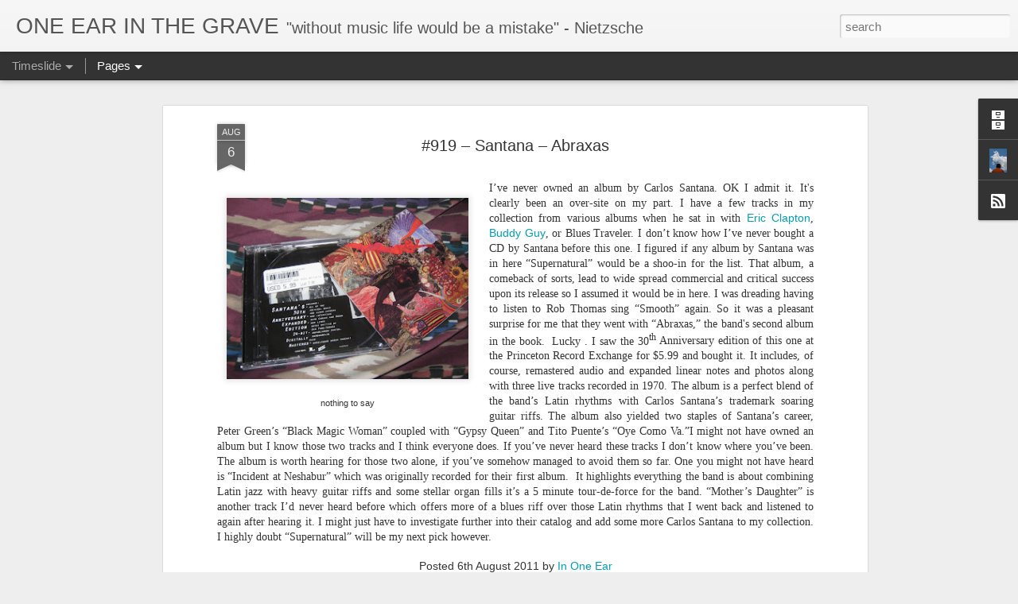

--- FILE ---
content_type: text/javascript; charset=UTF-8
request_url: http://www.oneearinthegrave.com/?v=0&action=initial&widgetId=BlogArchive1&responseType=js&xssi_token=AOuZoY4K7yNycRaByiT6KJzocnVDIMvGgA%3A1769005986912
body_size: 2145
content:
try {
_WidgetManager._HandleControllerResult('BlogArchive1', 'initial',{'url': 'http://www.oneearinthegrave.com/search?updated-min\x3d1969-12-31T19:00:00-05:00\x26updated-max\x3d292278994-08-17T07:12:55Z\x26max-results\x3d50', 'name': 'All Posts', 'expclass': 'expanded', 'toggleId': 'ALL-0', 'post-count': 847, 'data': [{'url': 'http://www.oneearinthegrave.com/2025/', 'name': '2025', 'expclass': 'expanded', 'toggleId': 'YEARLY-1735707600000', 'post-count': 11, 'data': [{'url': 'http://www.oneearinthegrave.com/2025/09/', 'name': 'September', 'expclass': 'expanded', 'toggleId': 'MONTHLY-1756699200000', 'post-count': 2, 'posts': [{'title': '#308 - Dexy\x26#39;s Midnight Runners - Don\x26#39;t Stand Me Down', 'url': 'http://www.oneearinthegrave.com/2025/09/308-dexys-midnight-runners-dont-stand.html'}, {'title': '#309 \u2013 Dexy\u2019s Midnight Runners \u2013 Searching For The...', 'url': 'http://www.oneearinthegrave.com/2025/09/309-dexys-midnight-runners-searching.html'}]}, {'url': 'http://www.oneearinthegrave.com/2025/06/', 'name': 'June', 'expclass': 'collapsed', 'toggleId': 'MONTHLY-1748750400000', 'post-count': 2}, {'url': 'http://www.oneearinthegrave.com/2025/03/', 'name': 'March', 'expclass': 'collapsed', 'toggleId': 'MONTHLY-1740805200000', 'post-count': 1}, {'url': 'http://www.oneearinthegrave.com/2025/02/', 'name': 'February', 'expclass': 'collapsed', 'toggleId': 'MONTHLY-1738386000000', 'post-count': 2}, {'url': 'http://www.oneearinthegrave.com/2025/01/', 'name': 'January', 'expclass': 'collapsed', 'toggleId': 'MONTHLY-1735707600000', 'post-count': 4}]}, {'url': 'http://www.oneearinthegrave.com/2024/', 'name': '2024', 'expclass': 'collapsed', 'toggleId': 'YEARLY-1704085200000', 'post-count': 37, 'data': [{'url': 'http://www.oneearinthegrave.com/2024/12/', 'name': 'December', 'expclass': 'collapsed', 'toggleId': 'MONTHLY-1733029200000', 'post-count': 1}, {'url': 'http://www.oneearinthegrave.com/2024/11/', 'name': 'November', 'expclass': 'collapsed', 'toggleId': 'MONTHLY-1730433600000', 'post-count': 1}, {'url': 'http://www.oneearinthegrave.com/2024/08/', 'name': 'August', 'expclass': 'collapsed', 'toggleId': 'MONTHLY-1722484800000', 'post-count': 1}, {'url': 'http://www.oneearinthegrave.com/2024/07/', 'name': 'July', 'expclass': 'collapsed', 'toggleId': 'MONTHLY-1719806400000', 'post-count': 8}, {'url': 'http://www.oneearinthegrave.com/2024/05/', 'name': 'May', 'expclass': 'collapsed', 'toggleId': 'MONTHLY-1714536000000', 'post-count': 1}, {'url': 'http://www.oneearinthegrave.com/2024/04/', 'name': 'April', 'expclass': 'collapsed', 'toggleId': 'MONTHLY-1711944000000', 'post-count': 8}, {'url': 'http://www.oneearinthegrave.com/2024/03/', 'name': 'March', 'expclass': 'collapsed', 'toggleId': 'MONTHLY-1709269200000', 'post-count': 5}, {'url': 'http://www.oneearinthegrave.com/2024/02/', 'name': 'February', 'expclass': 'collapsed', 'toggleId': 'MONTHLY-1706763600000', 'post-count': 4}, {'url': 'http://www.oneearinthegrave.com/2024/01/', 'name': 'January', 'expclass': 'collapsed', 'toggleId': 'MONTHLY-1704085200000', 'post-count': 8}]}, {'url': 'http://www.oneearinthegrave.com/2023/', 'name': '2023', 'expclass': 'collapsed', 'toggleId': 'YEARLY-1672549200000', 'post-count': 28, 'data': [{'url': 'http://www.oneearinthegrave.com/2023/09/', 'name': 'September', 'expclass': 'collapsed', 'toggleId': 'MONTHLY-1693540800000', 'post-count': 1}, {'url': 'http://www.oneearinthegrave.com/2023/08/', 'name': 'August', 'expclass': 'collapsed', 'toggleId': 'MONTHLY-1690862400000', 'post-count': 6}, {'url': 'http://www.oneearinthegrave.com/2023/07/', 'name': 'July', 'expclass': 'collapsed', 'toggleId': 'MONTHLY-1688184000000', 'post-count': 4}, {'url': 'http://www.oneearinthegrave.com/2023/06/', 'name': 'June', 'expclass': 'collapsed', 'toggleId': 'MONTHLY-1685592000000', 'post-count': 8}, {'url': 'http://www.oneearinthegrave.com/2023/05/', 'name': 'May', 'expclass': 'collapsed', 'toggleId': 'MONTHLY-1682913600000', 'post-count': 1}, {'url': 'http://www.oneearinthegrave.com/2023/04/', 'name': 'April', 'expclass': 'collapsed', 'toggleId': 'MONTHLY-1680321600000', 'post-count': 2}, {'url': 'http://www.oneearinthegrave.com/2023/03/', 'name': 'March', 'expclass': 'collapsed', 'toggleId': 'MONTHLY-1677646800000', 'post-count': 5}, {'url': 'http://www.oneearinthegrave.com/2023/01/', 'name': 'January', 'expclass': 'collapsed', 'toggleId': 'MONTHLY-1672549200000', 'post-count': 1}]}, {'url': 'http://www.oneearinthegrave.com/2022/', 'name': '2022', 'expclass': 'collapsed', 'toggleId': 'YEARLY-1641013200000', 'post-count': 16, 'data': [{'url': 'http://www.oneearinthegrave.com/2022/07/', 'name': 'July', 'expclass': 'collapsed', 'toggleId': 'MONTHLY-1656648000000', 'post-count': 8}, {'url': 'http://www.oneearinthegrave.com/2022/05/', 'name': 'May', 'expclass': 'collapsed', 'toggleId': 'MONTHLY-1651377600000', 'post-count': 2}, {'url': 'http://www.oneearinthegrave.com/2022/04/', 'name': 'April', 'expclass': 'collapsed', 'toggleId': 'MONTHLY-1648785600000', 'post-count': 1}, {'url': 'http://www.oneearinthegrave.com/2022/02/', 'name': 'February', 'expclass': 'collapsed', 'toggleId': 'MONTHLY-1643691600000', 'post-count': 1}, {'url': 'http://www.oneearinthegrave.com/2022/01/', 'name': 'January', 'expclass': 'collapsed', 'toggleId': 'MONTHLY-1641013200000', 'post-count': 4}]}, {'url': 'http://www.oneearinthegrave.com/2021/', 'name': '2021', 'expclass': 'collapsed', 'toggleId': 'YEARLY-1609477200000', 'post-count': 40, 'data': [{'url': 'http://www.oneearinthegrave.com/2021/12/', 'name': 'December', 'expclass': 'collapsed', 'toggleId': 'MONTHLY-1638334800000', 'post-count': 7}, {'url': 'http://www.oneearinthegrave.com/2021/10/', 'name': 'October', 'expclass': 'collapsed', 'toggleId': 'MONTHLY-1633060800000', 'post-count': 2}, {'url': 'http://www.oneearinthegrave.com/2021/09/', 'name': 'September', 'expclass': 'collapsed', 'toggleId': 'MONTHLY-1630468800000', 'post-count': 2}, {'url': 'http://www.oneearinthegrave.com/2021/08/', 'name': 'August', 'expclass': 'collapsed', 'toggleId': 'MONTHLY-1627790400000', 'post-count': 5}, {'url': 'http://www.oneearinthegrave.com/2021/07/', 'name': 'July', 'expclass': 'collapsed', 'toggleId': 'MONTHLY-1625112000000', 'post-count': 10}, {'url': 'http://www.oneearinthegrave.com/2021/06/', 'name': 'June', 'expclass': 'collapsed', 'toggleId': 'MONTHLY-1622520000000', 'post-count': 3}, {'url': 'http://www.oneearinthegrave.com/2021/05/', 'name': 'May', 'expclass': 'collapsed', 'toggleId': 'MONTHLY-1619841600000', 'post-count': 1}, {'url': 'http://www.oneearinthegrave.com/2021/04/', 'name': 'April', 'expclass': 'collapsed', 'toggleId': 'MONTHLY-1617249600000', 'post-count': 1}, {'url': 'http://www.oneearinthegrave.com/2021/03/', 'name': 'March', 'expclass': 'collapsed', 'toggleId': 'MONTHLY-1614574800000', 'post-count': 9}]}, {'url': 'http://www.oneearinthegrave.com/2020/', 'name': '2020', 'expclass': 'collapsed', 'toggleId': 'YEARLY-1577854800000', 'post-count': 35, 'data': [{'url': 'http://www.oneearinthegrave.com/2020/10/', 'name': 'October', 'expclass': 'collapsed', 'toggleId': 'MONTHLY-1601524800000', 'post-count': 31}, {'url': 'http://www.oneearinthegrave.com/2020/09/', 'name': 'September', 'expclass': 'collapsed', 'toggleId': 'MONTHLY-1598932800000', 'post-count': 1}, {'url': 'http://www.oneearinthegrave.com/2020/04/', 'name': 'April', 'expclass': 'collapsed', 'toggleId': 'MONTHLY-1585713600000', 'post-count': 1}, {'url': 'http://www.oneearinthegrave.com/2020/03/', 'name': 'March', 'expclass': 'collapsed', 'toggleId': 'MONTHLY-1583038800000', 'post-count': 1}, {'url': 'http://www.oneearinthegrave.com/2020/01/', 'name': 'January', 'expclass': 'collapsed', 'toggleId': 'MONTHLY-1577854800000', 'post-count': 1}]}, {'url': 'http://www.oneearinthegrave.com/2019/', 'name': '2019', 'expclass': 'collapsed', 'toggleId': 'YEARLY-1546318800000', 'post-count': 8, 'data': [{'url': 'http://www.oneearinthegrave.com/2019/10/', 'name': 'October', 'expclass': 'collapsed', 'toggleId': 'MONTHLY-1569902400000', 'post-count': 1}, {'url': 'http://www.oneearinthegrave.com/2019/07/', 'name': 'July', 'expclass': 'collapsed', 'toggleId': 'MONTHLY-1561953600000', 'post-count': 2}, {'url': 'http://www.oneearinthegrave.com/2019/05/', 'name': 'May', 'expclass': 'collapsed', 'toggleId': 'MONTHLY-1556683200000', 'post-count': 1}, {'url': 'http://www.oneearinthegrave.com/2019/03/', 'name': 'March', 'expclass': 'collapsed', 'toggleId': 'MONTHLY-1551416400000', 'post-count': 2}, {'url': 'http://www.oneearinthegrave.com/2019/02/', 'name': 'February', 'expclass': 'collapsed', 'toggleId': 'MONTHLY-1548997200000', 'post-count': 1}, {'url': 'http://www.oneearinthegrave.com/2019/01/', 'name': 'January', 'expclass': 'collapsed', 'toggleId': 'MONTHLY-1546318800000', 'post-count': 1}]}, {'url': 'http://www.oneearinthegrave.com/2018/', 'name': '2018', 'expclass': 'collapsed', 'toggleId': 'YEARLY-1514782800000', 'post-count': 6, 'data': [{'url': 'http://www.oneearinthegrave.com/2018/12/', 'name': 'December', 'expclass': 'collapsed', 'toggleId': 'MONTHLY-1543640400000', 'post-count': 1}, {'url': 'http://www.oneearinthegrave.com/2018/10/', 'name': 'October', 'expclass': 'collapsed', 'toggleId': 'MONTHLY-1538366400000', 'post-count': 1}, {'url': 'http://www.oneearinthegrave.com/2018/08/', 'name': 'August', 'expclass': 'collapsed', 'toggleId': 'MONTHLY-1533096000000', 'post-count': 1}, {'url': 'http://www.oneearinthegrave.com/2018/07/', 'name': 'July', 'expclass': 'collapsed', 'toggleId': 'MONTHLY-1530417600000', 'post-count': 2}, {'url': 'http://www.oneearinthegrave.com/2018/02/', 'name': 'February', 'expclass': 'collapsed', 'toggleId': 'MONTHLY-1517461200000', 'post-count': 1}]}, {'url': 'http://www.oneearinthegrave.com/2017/', 'name': '2017', 'expclass': 'collapsed', 'toggleId': 'YEARLY-1483246800000', 'post-count': 10, 'data': [{'url': 'http://www.oneearinthegrave.com/2017/08/', 'name': 'August', 'expclass': 'collapsed', 'toggleId': 'MONTHLY-1501560000000', 'post-count': 1}, {'url': 'http://www.oneearinthegrave.com/2017/06/', 'name': 'June', 'expclass': 'collapsed', 'toggleId': 'MONTHLY-1496289600000', 'post-count': 3}, {'url': 'http://www.oneearinthegrave.com/2017/05/', 'name': 'May', 'expclass': 'collapsed', 'toggleId': 'MONTHLY-1493611200000', 'post-count': 2}, {'url': 'http://www.oneearinthegrave.com/2017/04/', 'name': 'April', 'expclass': 'collapsed', 'toggleId': 'MONTHLY-1491019200000', 'post-count': 1}, {'url': 'http://www.oneearinthegrave.com/2017/02/', 'name': 'February', 'expclass': 'collapsed', 'toggleId': 'MONTHLY-1485925200000', 'post-count': 2}, {'url': 'http://www.oneearinthegrave.com/2017/01/', 'name': 'January', 'expclass': 'collapsed', 'toggleId': 'MONTHLY-1483246800000', 'post-count': 1}]}, {'url': 'http://www.oneearinthegrave.com/2016/', 'name': '2016', 'expclass': 'collapsed', 'toggleId': 'YEARLY-1451624400000', 'post-count': 27, 'data': [{'url': 'http://www.oneearinthegrave.com/2016/11/', 'name': 'November', 'expclass': 'collapsed', 'toggleId': 'MONTHLY-1477972800000', 'post-count': 2}, {'url': 'http://www.oneearinthegrave.com/2016/09/', 'name': 'September', 'expclass': 'collapsed', 'toggleId': 'MONTHLY-1472702400000', 'post-count': 2}, {'url': 'http://www.oneearinthegrave.com/2016/08/', 'name': 'August', 'expclass': 'collapsed', 'toggleId': 'MONTHLY-1470024000000', 'post-count': 3}, {'url': 'http://www.oneearinthegrave.com/2016/06/', 'name': 'June', 'expclass': 'collapsed', 'toggleId': 'MONTHLY-1464753600000', 'post-count': 2}, {'url': 'http://www.oneearinthegrave.com/2016/05/', 'name': 'May', 'expclass': 'collapsed', 'toggleId': 'MONTHLY-1462075200000', 'post-count': 2}, {'url': 'http://www.oneearinthegrave.com/2016/04/', 'name': 'April', 'expclass': 'collapsed', 'toggleId': 'MONTHLY-1459483200000', 'post-count': 6}, {'url': 'http://www.oneearinthegrave.com/2016/03/', 'name': 'March', 'expclass': 'collapsed', 'toggleId': 'MONTHLY-1456808400000', 'post-count': 4}, {'url': 'http://www.oneearinthegrave.com/2016/02/', 'name': 'February', 'expclass': 'collapsed', 'toggleId': 'MONTHLY-1454302800000', 'post-count': 6}]}, {'url': 'http://www.oneearinthegrave.com/2015/', 'name': '2015', 'expclass': 'collapsed', 'toggleId': 'YEARLY-1420088400000', 'post-count': 89, 'data': [{'url': 'http://www.oneearinthegrave.com/2015/12/', 'name': 'December', 'expclass': 'collapsed', 'toggleId': 'MONTHLY-1448946000000', 'post-count': 2}, {'url': 'http://www.oneearinthegrave.com/2015/11/', 'name': 'November', 'expclass': 'collapsed', 'toggleId': 'MONTHLY-1446350400000', 'post-count': 6}, {'url': 'http://www.oneearinthegrave.com/2015/10/', 'name': 'October', 'expclass': 'collapsed', 'toggleId': 'MONTHLY-1443672000000', 'post-count': 3}, {'url': 'http://www.oneearinthegrave.com/2015/09/', 'name': 'September', 'expclass': 'collapsed', 'toggleId': 'MONTHLY-1441080000000', 'post-count': 3}, {'url': 'http://www.oneearinthegrave.com/2015/08/', 'name': 'August', 'expclass': 'collapsed', 'toggleId': 'MONTHLY-1438401600000', 'post-count': 8}, {'url': 'http://www.oneearinthegrave.com/2015/07/', 'name': 'July', 'expclass': 'collapsed', 'toggleId': 'MONTHLY-1435723200000', 'post-count': 15}, {'url': 'http://www.oneearinthegrave.com/2015/06/', 'name': 'June', 'expclass': 'collapsed', 'toggleId': 'MONTHLY-1433131200000', 'post-count': 16}, {'url': 'http://www.oneearinthegrave.com/2015/05/', 'name': 'May', 'expclass': 'collapsed', 'toggleId': 'MONTHLY-1430452800000', 'post-count': 15}, {'url': 'http://www.oneearinthegrave.com/2015/04/', 'name': 'April', 'expclass': 'collapsed', 'toggleId': 'MONTHLY-1427860800000', 'post-count': 8}, {'url': 'http://www.oneearinthegrave.com/2015/03/', 'name': 'March', 'expclass': 'collapsed', 'toggleId': 'MONTHLY-1425186000000', 'post-count': 3}, {'url': 'http://www.oneearinthegrave.com/2015/02/', 'name': 'February', 'expclass': 'collapsed', 'toggleId': 'MONTHLY-1422766800000', 'post-count': 6}, {'url': 'http://www.oneearinthegrave.com/2015/01/', 'name': 'January', 'expclass': 'collapsed', 'toggleId': 'MONTHLY-1420088400000', 'post-count': 4}]}, {'url': 'http://www.oneearinthegrave.com/2014/', 'name': '2014', 'expclass': 'collapsed', 'toggleId': 'YEARLY-1388552400000', 'post-count': 36, 'data': [{'url': 'http://www.oneearinthegrave.com/2014/12/', 'name': 'December', 'expclass': 'collapsed', 'toggleId': 'MONTHLY-1417410000000', 'post-count': 1}, {'url': 'http://www.oneearinthegrave.com/2014/10/', 'name': 'October', 'expclass': 'collapsed', 'toggleId': 'MONTHLY-1412136000000', 'post-count': 1}, {'url': 'http://www.oneearinthegrave.com/2014/07/', 'name': 'July', 'expclass': 'collapsed', 'toggleId': 'MONTHLY-1404187200000', 'post-count': 7}, {'url': 'http://www.oneearinthegrave.com/2014/06/', 'name': 'June', 'expclass': 'collapsed', 'toggleId': 'MONTHLY-1401595200000', 'post-count': 4}, {'url': 'http://www.oneearinthegrave.com/2014/05/', 'name': 'May', 'expclass': 'collapsed', 'toggleId': 'MONTHLY-1398916800000', 'post-count': 6}, {'url': 'http://www.oneearinthegrave.com/2014/04/', 'name': 'April', 'expclass': 'collapsed', 'toggleId': 'MONTHLY-1396324800000', 'post-count': 4}, {'url': 'http://www.oneearinthegrave.com/2014/03/', 'name': 'March', 'expclass': 'collapsed', 'toggleId': 'MONTHLY-1393650000000', 'post-count': 10}, {'url': 'http://www.oneearinthegrave.com/2014/02/', 'name': 'February', 'expclass': 'collapsed', 'toggleId': 'MONTHLY-1391230800000', 'post-count': 2}, {'url': 'http://www.oneearinthegrave.com/2014/01/', 'name': 'January', 'expclass': 'collapsed', 'toggleId': 'MONTHLY-1388552400000', 'post-count': 1}]}, {'url': 'http://www.oneearinthegrave.com/2013/', 'name': '2013', 'expclass': 'collapsed', 'toggleId': 'YEARLY-1357016400000', 'post-count': 43, 'data': [{'url': 'http://www.oneearinthegrave.com/2013/12/', 'name': 'December', 'expclass': 'collapsed', 'toggleId': 'MONTHLY-1385874000000', 'post-count': 1}, {'url': 'http://www.oneearinthegrave.com/2013/10/', 'name': 'October', 'expclass': 'collapsed', 'toggleId': 'MONTHLY-1380600000000', 'post-count': 1}, {'url': 'http://www.oneearinthegrave.com/2013/07/', 'name': 'July', 'expclass': 'collapsed', 'toggleId': 'MONTHLY-1372651200000', 'post-count': 4}, {'url': 'http://www.oneearinthegrave.com/2013/06/', 'name': 'June', 'expclass': 'collapsed', 'toggleId': 'MONTHLY-1370059200000', 'post-count': 4}, {'url': 'http://www.oneearinthegrave.com/2013/05/', 'name': 'May', 'expclass': 'collapsed', 'toggleId': 'MONTHLY-1367380800000', 'post-count': 2}, {'url': 'http://www.oneearinthegrave.com/2013/04/', 'name': 'April', 'expclass': 'collapsed', 'toggleId': 'MONTHLY-1364788800000', 'post-count': 13}, {'url': 'http://www.oneearinthegrave.com/2013/03/', 'name': 'March', 'expclass': 'collapsed', 'toggleId': 'MONTHLY-1362114000000', 'post-count': 9}, {'url': 'http://www.oneearinthegrave.com/2013/02/', 'name': 'February', 'expclass': 'collapsed', 'toggleId': 'MONTHLY-1359694800000', 'post-count': 5}, {'url': 'http://www.oneearinthegrave.com/2013/01/', 'name': 'January', 'expclass': 'collapsed', 'toggleId': 'MONTHLY-1357016400000', 'post-count': 4}]}, {'url': 'http://www.oneearinthegrave.com/2012/', 'name': '2012', 'expclass': 'collapsed', 'toggleId': 'YEARLY-1325394000000', 'post-count': 246, 'data': [{'url': 'http://www.oneearinthegrave.com/2012/12/', 'name': 'December', 'expclass': 'collapsed', 'toggleId': 'MONTHLY-1354338000000', 'post-count': 7}, {'url': 'http://www.oneearinthegrave.com/2012/11/', 'name': 'November', 'expclass': 'collapsed', 'toggleId': 'MONTHLY-1351742400000', 'post-count': 11}, {'url': 'http://www.oneearinthegrave.com/2012/10/', 'name': 'October', 'expclass': 'collapsed', 'toggleId': 'MONTHLY-1349064000000', 'post-count': 25}, {'url': 'http://www.oneearinthegrave.com/2012/09/', 'name': 'September', 'expclass': 'collapsed', 'toggleId': 'MONTHLY-1346472000000', 'post-count': 18}, {'url': 'http://www.oneearinthegrave.com/2012/08/', 'name': 'August', 'expclass': 'collapsed', 'toggleId': 'MONTHLY-1343793600000', 'post-count': 22}, {'url': 'http://www.oneearinthegrave.com/2012/07/', 'name': 'July', 'expclass': 'collapsed', 'toggleId': 'MONTHLY-1341115200000', 'post-count': 18}, {'url': 'http://www.oneearinthegrave.com/2012/06/', 'name': 'June', 'expclass': 'collapsed', 'toggleId': 'MONTHLY-1338523200000', 'post-count': 25}, {'url': 'http://www.oneearinthegrave.com/2012/05/', 'name': 'May', 'expclass': 'collapsed', 'toggleId': 'MONTHLY-1335844800000', 'post-count': 23}, {'url': 'http://www.oneearinthegrave.com/2012/04/', 'name': 'April', 'expclass': 'collapsed', 'toggleId': 'MONTHLY-1333252800000', 'post-count': 14}, {'url': 'http://www.oneearinthegrave.com/2012/03/', 'name': 'March', 'expclass': 'collapsed', 'toggleId': 'MONTHLY-1330578000000', 'post-count': 26}, {'url': 'http://www.oneearinthegrave.com/2012/02/', 'name': 'February', 'expclass': 'collapsed', 'toggleId': 'MONTHLY-1328072400000', 'post-count': 29}, {'url': 'http://www.oneearinthegrave.com/2012/01/', 'name': 'January', 'expclass': 'collapsed', 'toggleId': 'MONTHLY-1325394000000', 'post-count': 28}]}, {'url': 'http://www.oneearinthegrave.com/2011/', 'name': '2011', 'expclass': 'collapsed', 'toggleId': 'YEARLY-1293858000000', 'post-count': 215, 'data': [{'url': 'http://www.oneearinthegrave.com/2011/12/', 'name': 'December', 'expclass': 'collapsed', 'toggleId': 'MONTHLY-1322715600000', 'post-count': 23}, {'url': 'http://www.oneearinthegrave.com/2011/11/', 'name': 'November', 'expclass': 'collapsed', 'toggleId': 'MONTHLY-1320120000000', 'post-count': 27}, {'url': 'http://www.oneearinthegrave.com/2011/10/', 'name': 'October', 'expclass': 'collapsed', 'toggleId': 'MONTHLY-1317441600000', 'post-count': 24}, {'url': 'http://www.oneearinthegrave.com/2011/09/', 'name': 'September', 'expclass': 'collapsed', 'toggleId': 'MONTHLY-1314849600000', 'post-count': 17}, {'url': 'http://www.oneearinthegrave.com/2011/08/', 'name': 'August', 'expclass': 'collapsed', 'toggleId': 'MONTHLY-1312171200000', 'post-count': 24}, {'url': 'http://www.oneearinthegrave.com/2011/07/', 'name': 'July', 'expclass': 'collapsed', 'toggleId': 'MONTHLY-1309492800000', 'post-count': 12}, {'url': 'http://www.oneearinthegrave.com/2011/06/', 'name': 'June', 'expclass': 'collapsed', 'toggleId': 'MONTHLY-1306900800000', 'post-count': 31}, {'url': 'http://www.oneearinthegrave.com/2011/05/', 'name': 'May', 'expclass': 'collapsed', 'toggleId': 'MONTHLY-1304222400000', 'post-count': 29}, {'url': 'http://www.oneearinthegrave.com/2011/04/', 'name': 'April', 'expclass': 'collapsed', 'toggleId': 'MONTHLY-1301630400000', 'post-count': 15}, {'url': 'http://www.oneearinthegrave.com/2011/03/', 'name': 'March', 'expclass': 'collapsed', 'toggleId': 'MONTHLY-1298955600000', 'post-count': 13}]}], 'toggleopen': 'MONTHLY-1756699200000', 'style': 'HIERARCHY', 'title': 'Blog Archive'});
} catch (e) {
  if (typeof log != 'undefined') {
    log('HandleControllerResult failed: ' + e);
  }
}
